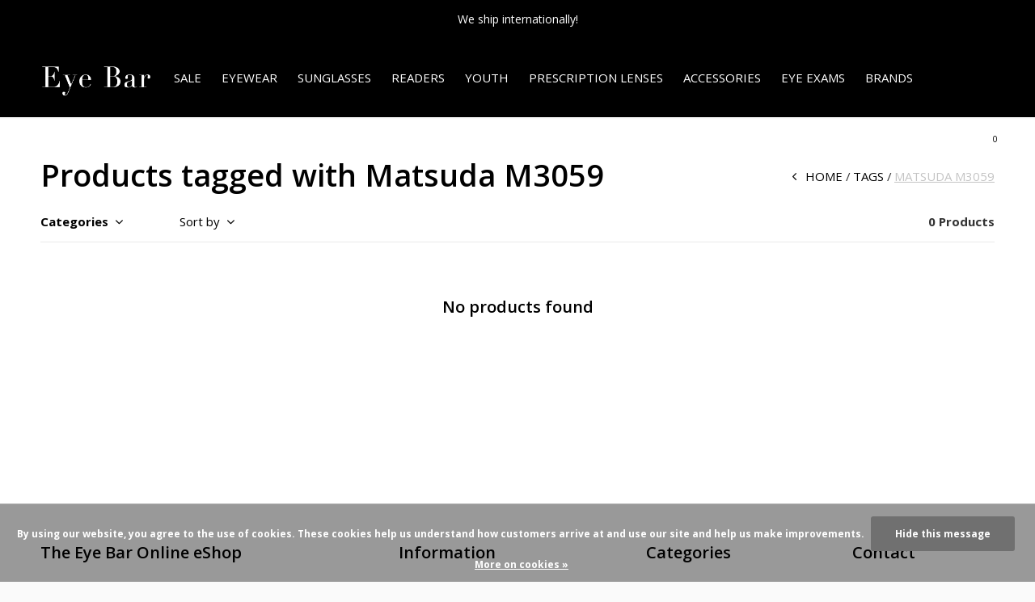

--- FILE ---
content_type: text/html;charset=utf-8
request_url: https://shop.theeyebar.com/tags/matsuda-m3059/
body_size: 9372
content:
<!doctype html>
<html lang="us" dir="ltr" class="  h-black    black ">
	<head>
    
            
<script type="text/javascript">
   window.dataLayer = window.dataLayer || [];
   dataLayer.push({
                                                                            
                  ecomm_pagetype: "category",
                  ecomm_category: "Products tagged with Matsuda M3059",
                  ecomm_prodid: "",
                  ecomm_totalvalue: "0"
                                                                             
                         
                  });
      
</script>

<!-- Google Tag Manager -->
<script>(function(w,d,s,l,i){w[l]=w[l]||[];w[l].push({'gtm.start':
new Date().getTime(),event:'gtm.js'});var f=d.getElementsByTagName(s)[0],
j=d.createElement(s),dl=l!='dataLayer'?'&l='+l:'';j.async=true;j.src=
'https://www.googletagmanager.com/gtm.js?id='+i+dl;f.parentNode.insertBefore(j,f);
})(window,document,'script','dataLayer','GTM-P2C8858');</script>
<!-- End Google Tag Manager -->    
    <meta charset="utf-8"/>
<!-- [START] 'blocks/head.rain' -->
<!--

  (c) 2008-2026 Lightspeed Netherlands B.V.
  http://www.lightspeedhq.com
  Generated: 25-01-2026 @ 12:12:08

-->
<link rel="canonical" href="https://shop.theeyebar.com/tags/matsuda-m3059/"/>
<link rel="alternate" href="https://shop.theeyebar.com/index.rss" type="application/rss+xml" title="New products"/>
<link href="https://cdn.shoplightspeed.com/assets/cookielaw.css?2025-02-20" rel="stylesheet" type="text/css"/>
<meta name="robots" content="noodp,noydir"/>
<link href="https://plus.google.com/+TheEyeBarStLouis" rel="publisher"/>
<meta name="google-site-verification" content="OfG68BIHVwBCkcmt2mJoCEWNuDe5IK3LzS7ljscwI8s"/>
<meta property="og:url" content="https://shop.theeyebar.com/tags/matsuda-m3059/?source=facebook"/>
<meta property="og:site_name" content="The Eye Bar"/>
<meta property="og:title" content="Matsuda M3059"/>
<meta property="og:description" content="The Eye Bar. Luxury Eyewear. Delivered. The online store for Salt Optics, Oliver Peoples, Sama Eyewear, Garrett Leight, Mr. Leight, Matsuda, Mykita, Face a Face"/>
<script src="https://www.powr.io/powr.js?external-type=lightspeed"></script>
<script>
var ae_lsecomapps_account_shop_id = "381";
</script>
<script src="https://lsecom.advision-ecommerce.com/apps/js/api/affirm.min.js"></script>
<!--[if lt IE 9]>
<script src="https://cdn.shoplightspeed.com/assets/html5shiv.js?2025-02-20"></script>
<![endif]-->
<!-- [END] 'blocks/head.rain' -->
    <!-- Google Tag Manager -->
<script>(function(w,d,s,l,i){w[l]=w[l]||[];w[l].push({'gtm.start':
new Date().getTime(),event:'gtm.js'});var f=d.getElementsByTagName(s)[0],
j=d.createElement(s),dl=l!='dataLayer'?'&l='+l:'';j.async=true;j.src=
'https://www.googletagmanager.com/gtm.js?id='+i+dl;f.parentNode.insertBefore(j,f);
})(window,document,'script','dataLayer','GTM-P2C8858');</script>
<!-- End Google Tag Manager -->
		<meta charset="utf-8">
		<meta http-equiv="x-ua-compatible" content="ie=edge">
		<title>Matsuda M3059 - The Eye Bar</title>
		<meta name="description" content="The Eye Bar. Luxury Eyewear. Delivered. The online store for Salt Optics, Oliver Peoples, Sama Eyewear, Garrett Leight, Mr. Leight, Matsuda, Mykita, Face a Face">
		<meta name="keywords" content="Matsuda, M3059, Oliver Peoples online, Salt Optics online, Salt optics prescription, Salt Optics sunglasses, Sama Eyewear online, Sama Glasses, buy salt optics online, oliver peoples glasses, garret leight online, kame mannen online, Garrett Leight S">
		<meta name="theme-color" content="#ffffff">
		<meta name="MobileOptimized" content="320">
		<meta name="HandheldFriendly" content="true">
		<meta name="viewport" content="width=device-width, initial-scale=1, maximum-scale=1, viewport-fit=cover, target-densitydpi=device-dpi, shrink-to-fit=no">
		<meta name="author" content="https://www.dmws.nl">
		<link rel="preload" href="https://fonts.googleapis.com/css?family=Open%20Sans:300,400,500,600,700,800,900%7COpen%20Sans:300,400,500,600,700,800,900" as="style">
		<link rel="preload" as="style" href="https://cdn.shoplightspeed.com/shops/608228/themes/9826/assets/screen.css?20251013203017?655">
    <link rel="preload" as="style" href="https://cdn.shoplightspeed.com/shops/608228/themes/9826/assets/settings.css?20251013203017?123">
    <link rel="preload" as="style" href="https://cdn.shoplightspeed.com/shops/608228/themes/9826/assets/theme-corners.css?20251013203017">		<link rel="preload" as="style" href="https://cdn.shoplightspeed.com/shops/608228/themes/9826/assets/custom.css?20251013203017">
		<link rel="preload" as="font" href="https://cdn.shoplightspeed.com/shops/608228/themes/9826/assets/icomoon.woff2?20251013203017">
		<link rel="preload" as="script" href="https://ajax.googleapis.com/ajax/libs/jquery/1.7.2/jquery.min.js">
		<link rel="preload" as="script" href="https://ajax.googleapis.com/ajax/libs/jqueryui/1.10.1/jquery-ui.min.js">
		<link rel="preload" as="script" href="https://cdn.shoplightspeed.com/assets/gui.js?2025-02-20">	
		<link rel="preload" as="script" href="https://cdn.shoplightspeed.com/shops/608228/themes/9826/assets/scripts.js?20251013203017">
		<link rel="preload" as="script" href="https://cdn.shoplightspeed.com/shops/608228/themes/9826/assets/custom.js?20251013203017?145">
    <link rel="preload" as="script" href="https://cdn.shoplightspeed.com/shops/608228/themes/9826/assets/global.js?20251013203017">
    <link href="https://fonts.googleapis.com/css?family=Open%20Sans:300,400,500,600,700,800,900%7COpen%20Sans:300,400,500,600,700,800,900" rel="stylesheet" type="text/css">
		<link rel="stylesheet" media="screen" href="https://cdn.shoplightspeed.com/shops/608228/themes/9826/assets/screen.css?20251013203017?384">
    <link rel="stylesheet" media="screen" href="https://cdn.shoplightspeed.com/shops/608228/themes/9826/assets/settings.css?20251013203017?123">
    <link rel="stylesheet" media="screen" href="https://cdn.shoplightspeed.com/shops/608228/themes/9826/assets/theme-corners.css?20251013203017">		<link rel="stylesheet" media="screen" href="https://cdn.shoplightspeed.com/shops/608228/themes/9826/assets/custom.css?20251013203017">
    		<link rel="icon" type="image/x-icon" href="https://cdn.shoplightspeed.com/shops/608228/themes/9826/v/457583/assets/favicon.png?20220218184620">
		<link rel="apple-touch-icon" href="https://cdn.shoplightspeed.com/shops/608228/themes/9826/v/457583/assets/favicon.png?20220218184620">
		<link rel="mask-icon" href="https://cdn.shoplightspeed.com/shops/608228/themes/9826/v/457583/assets/favicon.png?20220218184620" color="#383838">
		<link rel="manifest" href="https://cdn.shoplightspeed.com/shops/608228/themes/9826/assets/manifest.json?20251013203017">
		<link rel="preconnect" href="https://ajax.googleapis.com">
		<link rel="preconnect" href="https://cdn.webshopapp.com/">
		<link rel="preconnect" href="https://cdn.webshopapp.com/">	
		<link rel="preconnect" href="https://fonts.googleapis.com">
		<link rel="preconnect" href="https://fonts.gstatic.com" crossorigin>
		<link rel="dns-prefetch" href="https://ajax.googleapis.com">
		<link rel="dns-prefetch" href="https://cdn.webshopapp.com/">
		<link rel="dns-prefetch" href="https://cdn.webshopapp.com/">	
		<link rel="dns-prefetch" href="https://fonts.googleapis.com">
		<link rel="dns-prefetch" href="https://fonts.gstatic.com" crossorigin>
		<meta name="msapplication-config" content="https://cdn.shoplightspeed.com/shops/608228/themes/9826/assets/browserconfig.xml?20251013203017">
<meta property="og:title" content="Matsuda M3059">
<meta property="og:type" content="website"> 
<meta property="og:description" content="The Eye Bar. Luxury Eyewear. Delivered. The online store for Salt Optics, Oliver Peoples, Sama Eyewear, Garrett Leight, Mr. Leight, Matsuda, Mykita, Face a Face">
<meta property="og:site_name" content="The Eye Bar">
<meta property="og:url" content="https://shop.theeyebar.com/">
<meta property="og:image" content="https://cdn.shoplightspeed.com/shops/608228/themes/9826/v/1093909/assets/hero-image.jpg?20251013203017">
<meta name="twitter:title" content="Matsuda M3059">
<meta name="twitter:description" content="The Eye Bar. Luxury Eyewear. Delivered. The online store for Salt Optics, Oliver Peoples, Sama Eyewear, Garrett Leight, Mr. Leight, Matsuda, Mykita, Face a Face">
<meta name="twitter:site" content="The Eye Bar">
<meta name="twitter:card" content="https://cdn.shoplightspeed.com/shops/608228/themes/9826/v/457851/assets/logo.png?20220218205320">
<meta name="twitter:image" content="https://cdn.shoplightspeed.com/shops/608228/themes/9826/v/1093909/assets/hero-image.jpg?20251013203017">
<ul class="hidden-data hidden"><li>608228</li><li>9826</li><li>ja</li><li>us</li><li>live</li><li>cwe//theeyebar/com</li><li>https://shop.theeyebar.com/</li></ul>
<script type="application/ld+json">
  [
        {
      "@context": "http://schema.org/",
      "@type": "Organization",
      "url": "https://shop.theeyebar.com/",
      "name": "The Eye Bar",
      "legalName": "The Eye Bar",
      "description": "The Eye Bar. Luxury Eyewear. Delivered. The online store for Salt Optics, Oliver Peoples, Sama Eyewear, Garrett Leight, Mr. Leight, Matsuda, Mykita, Face a Face",
      "logo": "https://cdn.shoplightspeed.com/shops/608228/themes/9826/v/457851/assets/logo.png?20220218205320",
      "image": "https://cdn.shoplightspeed.com/shops/608228/themes/9826/v/1093909/assets/hero-image.jpg?20251013203017",
      "contactPoint": {
        "@type": "ContactPoint",
        "contactType": "Customer service",
        "telephone": "CWE: 314-696-2310"
      },
      "address": {
        "@type": "PostalAddress",
        "streetAddress": "401 N. Euclid",
        "addressLocality": "USA",
        "postalCode": "St Louis, MO",
        "addressCountry": "US"
      }
    },
    { 
      "@context": "http://schema.org", 
      "@type": "WebSite", 
      "url": "https://shop.theeyebar.com/", 
      "name": "The Eye Bar",
      "description": "The Eye Bar. Luxury Eyewear. Delivered. The online store for Salt Optics, Oliver Peoples, Sama Eyewear, Garrett Leight, Mr. Leight, Matsuda, Mykita, Face a Face",
      "author": [
        {
          "@type": "Organization",
          "url": "https://www.dmws.nl/",
          "name": "DMWS B.V.",
          "address": {
            "@type": "PostalAddress",
            "streetAddress": "Klokgebouw 195 (Strijp-S)",
            "addressLocality": "Eindhoven",
            "addressRegion": "NB",
            "postalCode": "5617 AB",
            "addressCountry": "NL"
          }
        }
      ]
    }
  ]
</script>        	</head>
	<body>
    
    <!-- Google Tag Manager (noscript) -->
<noscript><iframe src="https://www.googletagmanager.com/ns.html?id=GTM-P2C8858"
height="0" width="0" style="display:none;visibility:hidden"></iframe></noscript>
<!-- End Google Tag Manager (noscript) -->
    
		<div id="root">
      
      
<header id="top">
  <p id="logo">
    <a href="https://shop.theeyebar.com/" accesskey="h">
      <img src="https://cdn.shoplightspeed.com/shops/608228/themes/9826/v/457585/assets/logo-dark.png?20220218184641" alt="The Eye Bar" width="140" height="45" class="inv">
      <img src="https://cdn.shoplightspeed.com/shops/608228/themes/9826/v/457588/assets/logo-light.png?20220218185139" alt="The Eye Bar" width="140" height="45">
    </a>
  </p>
  <nav id="skip">
    <ul>
      <li><a href="#nav" accesskey="n">Ga naar navigatie (n)</a></li>
      <li><a href="#content" accesskey="c">Ga naar inhoud (c)</a></li>
      <li><a href="#footer" accesskey="f">Ga naar footer (f)</a></li>
    </ul>
  </nav>
  <nav id="nav" aria-label="Menu">
  <ul class="text-uppercase">
            <li><a href="https://shop.theeyebar.com/sale/">SALE</a>
          </li>
        <li><a href="https://shop.theeyebar.com/eyewear/">Eyewear</a>
            <ul class="mega">
                <li class="img"><img src="https://cdn.shoplightspeed.com/shops/608228/themes/9826/assets/preload.gif?20251013203017" data-src="https://cdn.shoplightspeed.com/shops/608228/themes/9826/assets/menu-image.jpg?20250717142245" alt="The Eye Bar Online eShop" width="455" height="455"></li>
                        <li>
          <a href="https://shop.theeyebar.com/eyewear/100/">100% </a>
                  </li>
                <li>
          <a href="https://shop.theeyebar.com/eyewear/ahlem/">Ahlem</a>
                  </li>
                <li>
          <a href="https://shop.theeyebar.com/eyewear/akoni/">Akoni</a>
                    <ul>
                        <li><a href="https://shop.theeyebar.com/eyewear/akoni/mens/">Men&#039;s</a></li>
                        <li><a href="https://shop.theeyebar.com/eyewear/akoni/womens/">Women&#039;s</a></li>
                      </ul>
                  </li>
                <li>
          <a href="https://shop.theeyebar.com/eyewear/baars/">BAARS</a>
                  </li>
                <li>
          <a href="https://shop.theeyebar.com/eyewear/balmain/">Balmain</a>
                  </li>
                <li>
          <a href="https://shop.theeyebar.com/eyewear/barton-perreira/">Barton Perreira</a>
                  </li>
                <li>
          <a href="https://shop.theeyebar.com/eyewear/bevel/">Bevel</a>
                    <ul>
                        <li><a href="https://shop.theeyebar.com/eyewear/bevel/mens/">Men&#039;s</a></li>
                        <li><a href="https://shop.theeyebar.com/eyewear/bevel/womens/">Women&#039;s</a></li>
                      </ul>
                  </li>
                <li>
          <a href="https://shop.theeyebar.com/eyewear/blake-kuwahara/">Blake Kuwahara</a>
                  </li>
                <li>
          <a href="https://shop.theeyebar.com/eyewear/face-a-face/">Face a&#039; Face</a>
                    <ul>
                        <li><a href="https://shop.theeyebar.com/eyewear/face-a-face/mens/">Men&#039;s</a></li>
                        <li><a href="https://shop.theeyebar.com/eyewear/face-a-face/womens/">Women&#039;s</a></li>
                      </ul>
                  </li>
                <li>
          <a href="https://shop.theeyebar.com/eyewear/garrett-leight/">Garrett Leight</a>
                    <ul>
                        <li><a href="https://shop.theeyebar.com/eyewear/garrett-leight/acetate/">Acetate</a></li>
                        <li><a href="https://shop.theeyebar.com/eyewear/garrett-leight/metal/">Metal</a></li>
                      </ul>
                  </li>
                <li>
          <a href="https://shop.theeyebar.com/eyewear/ic-berlin/">ic! Berlin</a>
                    <ul>
                        <li><a href="https://shop.theeyebar.com/eyewear/ic-berlin/acetate/">Acetate</a></li>
                        <li><a href="https://shop.theeyebar.com/eyewear/ic-berlin/metal/">Metal</a></li>
                      </ul>
                  </li>
                <li>
          <a href="https://shop.theeyebar.com/eyewear/jacques-marie-mage/">Jacques Marie Mage</a>
                    <ul>
                        <li><a href="https://shop.theeyebar.com/eyewear/jacques-marie-mage/acetate/">Acetate</a></li>
                        <li><a href="https://shop.theeyebar.com/eyewear/jacques-marie-mage/metal/">Metal</a></li>
                      </ul>
                  </li>
                <li>
          <a href="https://shop.theeyebar.com/eyewear/kame-mannen/">Kame ManNen</a>
                    <ul>
                        <li><a href="https://shop.theeyebar.com/eyewear/kame-mannen/acetate/">Acetate</a></li>
                        <li><a href="https://shop.theeyebar.com/eyewear/kame-mannen/metal/">Metal</a></li>
                      </ul>
                  </li>
                <li>
          <a href="https://shop.theeyebar.com/eyewear/la-eyeworks/">L.A. Eyeworks</a>
                    <ul>
                        <li><a href="https://shop.theeyebar.com/eyewear/la-eyeworks/acetate/">Acetate</a></li>
                        <li><a href="https://shop.theeyebar.com/eyewear/la-eyeworks/metal/">Metal</a></li>
                      </ul>
                  </li>
                <li>
          <a href="https://shop.theeyebar.com/eyewear/lapima/">Lapima</a>
                  </li>
                <li>
          <a href="https://shop.theeyebar.com/eyewear/lunor/">Lunor</a>
                    <ul>
                        <li><a href="https://shop.theeyebar.com/eyewear/lunor/acetate/">Acetate</a></li>
                        <li><a href="https://shop.theeyebar.com/eyewear/lunor/metal-acetate/">Metal/Acetate</a></li>
                      </ul>
                  </li>
                <li>
          <a href="https://shop.theeyebar.com/eyewear/masahiro-maruyama/">Masahiro Maruyama </a>
                    <ul>
                        <li><a href="https://shop.theeyebar.com/eyewear/masahiro-maruyama/acetate/">Acetate</a></li>
                        <li><a href="https://shop.theeyebar.com/eyewear/masahiro-maruyama/metal/">Metal</a></li>
                      </ul>
                  </li>
                <li>
          <a href="https://shop.theeyebar.com/eyewear/matsuda/">Matsuda</a>
                  </li>
                <li>
          <a href="https://shop.theeyebar.com/eyewear/max-pittion/">Max Pittion</a>
                  </li>
                <li>
          <a href="https://shop.theeyebar.com/eyewear/movitra/">Movitra</a>
                  </li>
                <li>
          <a href="https://shop.theeyebar.com/eyewear/mr-leight/">Mr. Leight</a>
                    <ul>
                        <li><a href="https://shop.theeyebar.com/eyewear/mr-leight/acetate/">Acetate</a></li>
                        <li><a href="https://shop.theeyebar.com/eyewear/mr-leight/metal/">Metal</a></li>
                      </ul>
                  </li>
                <li>
          <a href="https://shop.theeyebar.com/eyewear/mykita/">Mykita</a>
                    <ul>
                        <li><a href="https://shop.theeyebar.com/eyewear/mykita/mens/">Men&#039;s</a></li>
                        <li><a href="https://shop.theeyebar.com/eyewear/mykita/womens/">Women&#039;s</a></li>
                      </ul>
                  </li>
                <li>
          <a href="https://shop.theeyebar.com/eyewear/oliver-peoples/">Oliver Peoples</a>
                    <ul>
                        <li><a href="https://shop.theeyebar.com/eyewear/oliver-peoples/mens/">Men&#039;s</a></li>
                        <li><a href="https://shop.theeyebar.com/eyewear/oliver-peoples/womens/">Women&#039;s</a></li>
                      </ul>
                  </li>
                <li>
          <a href="https://shop.theeyebar.com/eyewear/robert-marc/">Robert Marc</a>
                    <ul>
                        <li><a href="https://shop.theeyebar.com/eyewear/robert-marc/mens/">Men&#039;s</a></li>
                        <li><a href="https://shop.theeyebar.com/eyewear/robert-marc/womens/">Women&#039;s</a></li>
                      </ul>
                  </li>
                <li>
          <a href="https://shop.theeyebar.com/eyewear/rose-co/">Rose &amp; Co</a>
                  </li>
                <li>
          <a href="https://shop.theeyebar.com/eyewear/salt-optics/">SALT. Optics</a>
                    <ul>
                        <li><a href="https://shop.theeyebar.com/eyewear/salt-optics/mens/">Men&#039;s</a></li>
                        <li><a href="https://shop.theeyebar.com/eyewear/salt-optics/womens/">Women&#039;s</a></li>
                      </ul>
                  </li>
                <li>
          <a href="https://shop.theeyebar.com/eyewear/tavat/">TAVAT</a>
                  </li>
                <li>
          <a href="https://shop.theeyebar.com/eyewear/thierry-lasry/">Thierry Lasry</a>
                  </li>
                <li>
          <a href="https://shop.theeyebar.com/eyewear/vada/">Vada</a>
                  </li>
                <li>
          <a href="https://shop.theeyebar.com/eyewear/woow-eyewear/">Woow Eyewear</a>
                    <ul>
                        <li><a href="https://shop.theeyebar.com/eyewear/woow-eyewear/acetate/">Acetate</a></li>
                        <li><a href="https://shop.theeyebar.com/eyewear/woow-eyewear/metal/">Metal</a></li>
                      </ul>
                  </li>
              </ul>
          </li>
        <li><a href="https://shop.theeyebar.com/sunglasses/">Sunglasses</a>
            <ul class="mega">
                <li class="img"><img src="https://cdn.shoplightspeed.com/shops/608228/themes/9826/assets/preload.gif?20251013203017" data-src="https://cdn.shoplightspeed.com/shops/608228/themes/9826/assets/menu-image.jpg?20250717142245" alt="The Eye Bar Online eShop" width="455" height="455"></li>
                        <li>
          <a href="https://shop.theeyebar.com/sunglasses/rose-co/">Rose &amp; Co</a>
                  </li>
                <li>
          <a href="https://shop.theeyebar.com/sunglasses/100/">100%</a>
                  </li>
                <li>
          <a href="https://shop.theeyebar.com/sunglasses/ahlem/">Ahlem</a>
                  </li>
                <li>
          <a href="https://shop.theeyebar.com/sunglasses/akoni/">Akoni</a>
                    <ul>
                        <li><a href="https://shop.theeyebar.com/sunglasses/akoni/mens/">Men&#039;s</a></li>
                        <li><a href="https://shop.theeyebar.com/sunglasses/akoni/womens/">Women&#039;s</a></li>
                      </ul>
                  </li>
                <li>
          <a href="https://shop.theeyebar.com/sunglasses/baars/">BAARS</a>
                  </li>
                <li>
          <a href="https://shop.theeyebar.com/sunglasses/balmain/">Balmain</a>
                  </li>
                <li>
          <a href="https://shop.theeyebar.com/sunglasses/barton-perreira/">Barton Perreira</a>
                  </li>
                <li>
          <a href="https://shop.theeyebar.com/sunglasses/bevel/">Bevel</a>
                    <ul>
                        <li><a href="https://shop.theeyebar.com/sunglasses/bevel/mens/">Men&#039;s</a></li>
                        <li><a href="https://shop.theeyebar.com/sunglasses/bevel/womens/">Women&#039;s </a></li>
                      </ul>
                  </li>
                <li>
          <a href="https://shop.theeyebar.com/sunglasses/blake-kuwahara/">Blake Kuwahara</a>
                  </li>
                <li>
          <a href="https://shop.theeyebar.com/sunglasses/face-a-face/">Face a&#039; Face</a>
                    <ul>
                        <li><a href="https://shop.theeyebar.com/sunglasses/face-a-face/mens/">Men&#039;s</a></li>
                        <li><a href="https://shop.theeyebar.com/sunglasses/face-a-face/womens/">Women&#039;s</a></li>
                      </ul>
                  </li>
                <li>
          <a href="https://shop.theeyebar.com/sunglasses/garrett-leight/">Garrett Leight</a>
                    <ul>
                        <li><a href="https://shop.theeyebar.com/sunglasses/garrett-leight/acetate/">Acetate</a></li>
                        <li><a href="https://shop.theeyebar.com/sunglasses/garrett-leight/metal/">Metal</a></li>
                      </ul>
                  </li>
                <li>
          <a href="https://shop.theeyebar.com/sunglasses/ic-berlin/">ic! Berlin</a>
                    <ul>
                        <li><a href="https://shop.theeyebar.com/sunglasses/ic-berlin/acetate/">Acetate</a></li>
                        <li><a href="https://shop.theeyebar.com/sunglasses/ic-berlin/metal/">Metal</a></li>
                      </ul>
                  </li>
                <li>
          <a href="https://shop.theeyebar.com/sunglasses/kame-mannen/">Kame ManNen</a>
                  </li>
                <li>
          <a href="https://shop.theeyebar.com/sunglasses/jacques-marie-mage/">Jacques Marie Mage</a>
                    <ul>
                        <li><a href="https://shop.theeyebar.com/sunglasses/jacques-marie-mage/acetate/">Acetate</a></li>
                        <li><a href="https://shop.theeyebar.com/sunglasses/jacques-marie-mage/metal/">Metal</a></li>
                      </ul>
                  </li>
                <li>
          <a href="https://shop.theeyebar.com/sunglasses/lapima/">Lapima</a>
                  </li>
                <li>
          <a href="https://shop.theeyebar.com/sunglasses/lunor/">Lunor</a>
                  </li>
                <li>
          <a href="https://shop.theeyebar.com/sunglasses/matsuda/">Matsuda</a>
                  </li>
                <li>
          <a href="https://shop.theeyebar.com/sunglasses/max-pittion/">Max Pittion</a>
                  </li>
                <li>
          <a href="https://shop.theeyebar.com/sunglasses/movitra/">Movitra</a>
                  </li>
                <li>
          <a href="https://shop.theeyebar.com/sunglasses/mr-leight/">Mr. Leight</a>
                    <ul>
                        <li><a href="https://shop.theeyebar.com/sunglasses/mr-leight/acetate/">Acetate</a></li>
                        <li><a href="https://shop.theeyebar.com/sunglasses/mr-leight/metal/">Metal</a></li>
                      </ul>
                  </li>
                <li>
          <a href="https://shop.theeyebar.com/sunglasses/mykita/">Mykita</a>
                    <ul>
                        <li><a href="https://shop.theeyebar.com/sunglasses/mykita/acetate/">Acetate</a></li>
                        <li><a href="https://shop.theeyebar.com/sunglasses/mykita/metal/">Metal</a></li>
                      </ul>
                  </li>
                <li>
          <a href="https://shop.theeyebar.com/sunglasses/oliver-peoples/">Oliver Peoples</a>
                    <ul>
                        <li><a href="https://shop.theeyebar.com/sunglasses/oliver-peoples/mens/">Men&#039;s</a></li>
                        <li><a href="https://shop.theeyebar.com/sunglasses/oliver-peoples/womens/">Women&#039;s</a></li>
                      </ul>
                  </li>
                <li>
          <a href="https://shop.theeyebar.com/sunglasses/robert-marc/">Robert Marc</a>
                  </li>
                <li>
          <a href="https://shop.theeyebar.com/sunglasses/salt-optics/">SALT. Optics</a>
                    <ul>
                        <li><a href="https://shop.theeyebar.com/sunglasses/salt-optics/mens/">Men&#039;s</a></li>
                        <li><a href="https://shop.theeyebar.com/sunglasses/salt-optics/womens/">Women&#039;s</a></li>
                      </ul>
                  </li>
                <li>
          <a href="https://shop.theeyebar.com/sunglasses/silhouette/">Silhouette</a>
                  </li>
                <li>
          <a href="https://shop.theeyebar.com/sunglasses/tavat/">TAVAT</a>
                  </li>
                <li>
          <a href="https://shop.theeyebar.com/sunglasses/thierry-lasry/">Thierry Lasry</a>
                  </li>
                <li>
          <a href="https://shop.theeyebar.com/sunglasses/valentino/">Valentino</a>
                  </li>
                <li>
          <a href="https://shop.theeyebar.com/sunglasses/vada/">Vada</a>
                  </li>
                <li>
          <a href="https://shop.theeyebar.com/sunglasses/woow/">Woow</a>
                  </li>
              </ul>
          </li>
        <li><a href="https://shop.theeyebar.com/readers/">Readers</a>
          </li>
        <li><a href="https://shop.theeyebar.com/youth/">Youth</a>
          </li>
        <li><a href="https://shop.theeyebar.com/prescription-lenses/">Prescription Lenses</a>
            <ul class="mega">
                <li class="img"><img src="https://cdn.shoplightspeed.com/shops/608228/themes/9826/assets/preload.gif?20251013203017" data-src="https://cdn.shoplightspeed.com/shops/608228/themes/9826/assets/menu-image.jpg?20250717142245" alt="The Eye Bar Online eShop" width="455" height="455"></li>
                        <li>
          <a href="https://shop.theeyebar.com/prescription-lenses/lenses/">Lenses</a>
                  </li>
                <li>
          <a href="https://shop.theeyebar.com/prescription-lenses/anti-reflective/">Anti Reflective</a>
                  </li>
                <li>
          <a href="https://shop.theeyebar.com/prescription-lenses/transitions/">Transitions</a>
                  </li>
              </ul>
          </li>
        <li><a href="https://shop.theeyebar.com/accessories/">Accessories</a>
            <ul class="mega">
                <li class="img"><img src="https://cdn.shoplightspeed.com/shops/608228/themes/9826/assets/preload.gif?20251013203017" data-src="https://cdn.shoplightspeed.com/shops/608228/themes/9826/assets/menu-image.jpg?20250717142245" alt="The Eye Bar Online eShop" width="455" height="455"></li>
                        <li>
          <a href="https://shop.theeyebar.com/accessories/cases/">Cases</a>
                  </li>
                <li>
          <a href="https://shop.theeyebar.com/accessories/cleaning-kits/">Cleaning Kits</a>
                  </li>
                <li>
          <a href="https://shop.theeyebar.com/accessories/frame-chains/">Frame Chains</a>
                  </li>
                <li>
          <a href="https://shop.theeyebar.com/accessories/sunglass-custom-clip/">Sunglass Custom Clip</a>
                  </li>
              </ul>
          </li>
                      		<li><a href="https://www.theeyebar.com/eye-exams-st-louis.html" title="Eye Exams" target="_blank">Eye Exams</a></li>
                        <li><a href="https://shop.theeyebar.com/brands/" title="Brands">Brands</a></li>
      </ul>
  <ul>
                        <li><a accesskey="6" href="https://shop.theeyebar.com/account/"><i class="icon-user"></i> <span class="hidden"> Sign in</span></a> <em>(5)</em>
        <li><a accesskey="7" href="./"><i class="icon-zoom"></i> <span class="hidden">Search</span></a> <em>(6)</em></li>
    <li class="cart"><a accesskey="8" href="https://shop.theeyebar.com/cart/"><i class="icon-cart"></i> <span class="hidden">Cart</span> <span>0</span></a> <em>(7)</em></li>
        <li class="lang"><a class="nl" accesskey="9" href="./"><img src="https://cdn.shoplightspeed.com/shops/608228/themes/9826/assets/flag-us.svg?20251013203017" alt="English (US)" width="18" height="12"> <span class="hidden">Language</span></a> <em>(9)</em>
          </li>  
  </ul>
</nav>  <form action="https://shop.theeyebar.com/search/" method="get" id="formSearch">
    <p>
      <label for="q">Search</label>
      <input type="search" id="q" name="q" value="" autocomplete="off" required>
      <button type="submit">Search</button>
    </p>
  </form>
  <div class="subheader">
    <div class="owlSlider">
            <div class="item">NEW SALE SECTION - Final sale. 75% off!</div>      <div class="item">We ship internationally!</div>        	</div>
      </div>
</header>            
			<main id="content" class="light p-enabled  "> 
				
                <article class="">
	<h1 class="m10">Products tagged with Matsuda M3059</h1>
</article>
<article class="module-box no-img">
  <nav class="nav-sticky">
    <ul>
      <li><a href="https://shop.theeyebar.com/">Home</a></li>
                  <li><a href="https://shop.theeyebar.com/tags/">Tags</a></li>
                        <li>Matsuda M3059</li>
                </ul>
  </nav>
  <form action="https://shop.theeyebar.com/tags/matsuda-m3059/" method="get" class="form-filter" id="formFilter">
    <input type="hidden" name="limit" value="24" id="filter_form_limit_active" />
    <input type="hidden" name="sort" value="newest" id="filter_form_sort_active" />
    <input type="hidden" name="max" value="5" id="filter_form_max_active" />
    <input type="hidden" name="min" value="0" id="filter_form_min_active" />
        <ul class="list-filter" aria-label="Filters">
      <li class="strong tablet-hide">
        <a href="./">Categories</a>
        <ul>
                    <li><a href="https://shop.theeyebar.com/sale/">SALE </a>
                      </li>
                    <li><a href="https://shop.theeyebar.com/eyewear/">Eyewear </a>
                        <ul>
                            <li><a href="https://shop.theeyebar.com/eyewear/100/">100%  </a>
              	              </li>
            	              <li><a href="https://shop.theeyebar.com/eyewear/ahlem/">Ahlem </a>
              	              </li>
            	              <li><a href="https://shop.theeyebar.com/eyewear/akoni/">Akoni </a>
              	                <ul>
                                    <li><a href="https://shop.theeyebar.com/eyewear/akoni/mens/">Men&#039;s </a></li>
                                    <li><a href="https://shop.theeyebar.com/eyewear/akoni/womens/">Women&#039;s </a></li>
                                  </ul>
              	              </li>
            	              <li><a href="https://shop.theeyebar.com/eyewear/baars/">BAARS </a>
              	              </li>
            	              <li><a href="https://shop.theeyebar.com/eyewear/balmain/">Balmain </a>
              	              </li>
            	              <li><a href="https://shop.theeyebar.com/eyewear/barton-perreira/">Barton Perreira </a>
              	              </li>
            	              <li><a href="https://shop.theeyebar.com/eyewear/bevel/">Bevel </a>
              	                <ul>
                                    <li><a href="https://shop.theeyebar.com/eyewear/bevel/mens/">Men&#039;s </a></li>
                                    <li><a href="https://shop.theeyebar.com/eyewear/bevel/womens/">Women&#039;s </a></li>
                                  </ul>
              	              </li>
            	              <li><a href="https://shop.theeyebar.com/eyewear/blake-kuwahara/">Blake Kuwahara </a>
              	              </li>
            	              <li><a href="https://shop.theeyebar.com/eyewear/face-a-face/">Face a&#039; Face </a>
              	                <ul>
                                    <li><a href="https://shop.theeyebar.com/eyewear/face-a-face/mens/">Men&#039;s </a></li>
                                    <li><a href="https://shop.theeyebar.com/eyewear/face-a-face/womens/">Women&#039;s </a></li>
                                  </ul>
              	              </li>
            	              <li><a href="https://shop.theeyebar.com/eyewear/garrett-leight/">Garrett Leight </a>
              	                <ul>
                                    <li><a href="https://shop.theeyebar.com/eyewear/garrett-leight/acetate/">Acetate </a></li>
                                    <li><a href="https://shop.theeyebar.com/eyewear/garrett-leight/metal/">Metal </a></li>
                                  </ul>
              	              </li>
            	              <li><a href="https://shop.theeyebar.com/eyewear/ic-berlin/">ic! Berlin </a>
              	                <ul>
                                    <li><a href="https://shop.theeyebar.com/eyewear/ic-berlin/acetate/">Acetate </a></li>
                                    <li><a href="https://shop.theeyebar.com/eyewear/ic-berlin/metal/">Metal </a></li>
                                  </ul>
              	              </li>
            	              <li><a href="https://shop.theeyebar.com/eyewear/jacques-marie-mage/">Jacques Marie Mage </a>
              	                <ul>
                                    <li><a href="https://shop.theeyebar.com/eyewear/jacques-marie-mage/acetate/">Acetate </a></li>
                                    <li><a href="https://shop.theeyebar.com/eyewear/jacques-marie-mage/metal/">Metal </a></li>
                                  </ul>
              	              </li>
            	              <li><a href="https://shop.theeyebar.com/eyewear/kame-mannen/">Kame ManNen </a>
              	                <ul>
                                    <li><a href="https://shop.theeyebar.com/eyewear/kame-mannen/acetate/">Acetate </a></li>
                                    <li><a href="https://shop.theeyebar.com/eyewear/kame-mannen/metal/">Metal </a></li>
                                  </ul>
              	              </li>
            	              <li><a href="https://shop.theeyebar.com/eyewear/la-eyeworks/">L.A. Eyeworks </a>
              	                <ul>
                                    <li><a href="https://shop.theeyebar.com/eyewear/la-eyeworks/acetate/">Acetate </a></li>
                                    <li><a href="https://shop.theeyebar.com/eyewear/la-eyeworks/metal/">Metal </a></li>
                                  </ul>
              	              </li>
            	              <li><a href="https://shop.theeyebar.com/eyewear/lapima/">Lapima </a>
              	              </li>
            	              <li><a href="https://shop.theeyebar.com/eyewear/lunor/">Lunor </a>
              	                <ul>
                                    <li><a href="https://shop.theeyebar.com/eyewear/lunor/acetate/">Acetate </a></li>
                                    <li><a href="https://shop.theeyebar.com/eyewear/lunor/metal-acetate/">Metal/Acetate </a></li>
                                  </ul>
              	              </li>
            	              <li><a href="https://shop.theeyebar.com/eyewear/masahiro-maruyama/">Masahiro Maruyama  </a>
              	                <ul>
                                    <li><a href="https://shop.theeyebar.com/eyewear/masahiro-maruyama/acetate/">Acetate </a></li>
                                    <li><a href="https://shop.theeyebar.com/eyewear/masahiro-maruyama/metal/">Metal </a></li>
                                  </ul>
              	              </li>
            	              <li><a href="https://shop.theeyebar.com/eyewear/matsuda/">Matsuda </a>
              	              </li>
            	              <li><a href="https://shop.theeyebar.com/eyewear/max-pittion/">Max Pittion </a>
              	              </li>
            	              <li><a href="https://shop.theeyebar.com/eyewear/movitra/">Movitra </a>
              	              </li>
            	              <li><a href="https://shop.theeyebar.com/eyewear/mr-leight/">Mr. Leight </a>
              	                <ul>
                                    <li><a href="https://shop.theeyebar.com/eyewear/mr-leight/acetate/">Acetate </a></li>
                                    <li><a href="https://shop.theeyebar.com/eyewear/mr-leight/metal/">Metal </a></li>
                                  </ul>
              	              </li>
            	              <li><a href="https://shop.theeyebar.com/eyewear/mykita/">Mykita </a>
              	                <ul>
                                    <li><a href="https://shop.theeyebar.com/eyewear/mykita/mens/">Men&#039;s </a></li>
                                    <li><a href="https://shop.theeyebar.com/eyewear/mykita/womens/">Women&#039;s </a></li>
                                  </ul>
              	              </li>
            	              <li><a href="https://shop.theeyebar.com/eyewear/oliver-peoples/">Oliver Peoples </a>
              	                <ul>
                                    <li><a href="https://shop.theeyebar.com/eyewear/oliver-peoples/mens/">Men&#039;s </a></li>
                                    <li><a href="https://shop.theeyebar.com/eyewear/oliver-peoples/womens/">Women&#039;s </a></li>
                                  </ul>
              	              </li>
            	              <li><a href="https://shop.theeyebar.com/eyewear/robert-marc/">Robert Marc </a>
              	                <ul>
                                    <li><a href="https://shop.theeyebar.com/eyewear/robert-marc/mens/">Men&#039;s </a></li>
                                    <li><a href="https://shop.theeyebar.com/eyewear/robert-marc/womens/">Women&#039;s </a></li>
                                  </ul>
              	              </li>
            	              <li><a href="https://shop.theeyebar.com/eyewear/rose-co/">Rose &amp; Co </a>
              	              </li>
            	              <li><a href="https://shop.theeyebar.com/eyewear/salt-optics/">SALT. Optics </a>
              	                <ul>
                                    <li><a href="https://shop.theeyebar.com/eyewear/salt-optics/mens/">Men&#039;s </a></li>
                                    <li><a href="https://shop.theeyebar.com/eyewear/salt-optics/womens/">Women&#039;s </a></li>
                                  </ul>
              	              </li>
            	              <li><a href="https://shop.theeyebar.com/eyewear/tavat/">TAVAT </a>
              	              </li>
            	              <li><a href="https://shop.theeyebar.com/eyewear/thierry-lasry/">Thierry Lasry </a>
              	              </li>
            	              <li><a href="https://shop.theeyebar.com/eyewear/vada/">Vada </a>
              	              </li>
            	              <li><a href="https://shop.theeyebar.com/eyewear/woow-eyewear/">Woow Eyewear </a>
              	                <ul>
                                    <li><a href="https://shop.theeyebar.com/eyewear/woow-eyewear/acetate/">Acetate </a></li>
                                    <li><a href="https://shop.theeyebar.com/eyewear/woow-eyewear/metal/">Metal </a></li>
                                  </ul>
              	              </li>
            	            </ul>
                      </li>
                    <li><a href="https://shop.theeyebar.com/sunglasses/">Sunglasses </a>
                        <ul>
                            <li><a href="https://shop.theeyebar.com/sunglasses/rose-co/">Rose &amp; Co </a>
              	              </li>
            	              <li><a href="https://shop.theeyebar.com/sunglasses/100/">100% </a>
              	              </li>
            	              <li><a href="https://shop.theeyebar.com/sunglasses/ahlem/">Ahlem </a>
              	              </li>
            	              <li><a href="https://shop.theeyebar.com/sunglasses/akoni/">Akoni </a>
              	                <ul>
                                    <li><a href="https://shop.theeyebar.com/sunglasses/akoni/mens/">Men&#039;s </a></li>
                                    <li><a href="https://shop.theeyebar.com/sunglasses/akoni/womens/">Women&#039;s </a></li>
                                  </ul>
              	              </li>
            	              <li><a href="https://shop.theeyebar.com/sunglasses/baars/">BAARS </a>
              	              </li>
            	              <li><a href="https://shop.theeyebar.com/sunglasses/balmain/">Balmain </a>
              	              </li>
            	              <li><a href="https://shop.theeyebar.com/sunglasses/barton-perreira/">Barton Perreira </a>
              	              </li>
            	              <li><a href="https://shop.theeyebar.com/sunglasses/bevel/">Bevel </a>
              	                <ul>
                                    <li><a href="https://shop.theeyebar.com/sunglasses/bevel/mens/">Men&#039;s </a></li>
                                    <li><a href="https://shop.theeyebar.com/sunglasses/bevel/womens/">Women&#039;s  </a></li>
                                  </ul>
              	              </li>
            	              <li><a href="https://shop.theeyebar.com/sunglasses/blake-kuwahara/">Blake Kuwahara </a>
              	              </li>
            	              <li><a href="https://shop.theeyebar.com/sunglasses/face-a-face/">Face a&#039; Face </a>
              	                <ul>
                                    <li><a href="https://shop.theeyebar.com/sunglasses/face-a-face/mens/">Men&#039;s </a></li>
                                    <li><a href="https://shop.theeyebar.com/sunglasses/face-a-face/womens/">Women&#039;s </a></li>
                                  </ul>
              	              </li>
            	              <li><a href="https://shop.theeyebar.com/sunglasses/garrett-leight/">Garrett Leight </a>
              	                <ul>
                                    <li><a href="https://shop.theeyebar.com/sunglasses/garrett-leight/acetate/">Acetate </a></li>
                                    <li><a href="https://shop.theeyebar.com/sunglasses/garrett-leight/metal/">Metal </a></li>
                                  </ul>
              	              </li>
            	              <li><a href="https://shop.theeyebar.com/sunglasses/ic-berlin/">ic! Berlin </a>
              	                <ul>
                                    <li><a href="https://shop.theeyebar.com/sunglasses/ic-berlin/acetate/">Acetate </a></li>
                                    <li><a href="https://shop.theeyebar.com/sunglasses/ic-berlin/metal/">Metal </a></li>
                                  </ul>
              	              </li>
            	              <li><a href="https://shop.theeyebar.com/sunglasses/kame-mannen/">Kame ManNen </a>
              	              </li>
            	              <li><a href="https://shop.theeyebar.com/sunglasses/jacques-marie-mage/">Jacques Marie Mage </a>
              	                <ul>
                                    <li><a href="https://shop.theeyebar.com/sunglasses/jacques-marie-mage/acetate/">Acetate </a></li>
                                    <li><a href="https://shop.theeyebar.com/sunglasses/jacques-marie-mage/metal/">Metal </a></li>
                                  </ul>
              	              </li>
            	              <li><a href="https://shop.theeyebar.com/sunglasses/lapima/">Lapima </a>
              	              </li>
            	              <li><a href="https://shop.theeyebar.com/sunglasses/lunor/">Lunor </a>
              	              </li>
            	              <li><a href="https://shop.theeyebar.com/sunglasses/matsuda/">Matsuda </a>
              	              </li>
            	              <li><a href="https://shop.theeyebar.com/sunglasses/max-pittion/">Max Pittion </a>
              	              </li>
            	              <li><a href="https://shop.theeyebar.com/sunglasses/movitra/">Movitra </a>
              	              </li>
            	              <li><a href="https://shop.theeyebar.com/sunglasses/mr-leight/">Mr. Leight </a>
              	                <ul>
                                    <li><a href="https://shop.theeyebar.com/sunglasses/mr-leight/acetate/">Acetate </a></li>
                                    <li><a href="https://shop.theeyebar.com/sunglasses/mr-leight/metal/">Metal </a></li>
                                  </ul>
              	              </li>
            	              <li><a href="https://shop.theeyebar.com/sunglasses/mykita/">Mykita </a>
              	                <ul>
                                    <li><a href="https://shop.theeyebar.com/sunglasses/mykita/acetate/">Acetate </a></li>
                                    <li><a href="https://shop.theeyebar.com/sunglasses/mykita/metal/">Metal </a></li>
                                  </ul>
              	              </li>
            	              <li><a href="https://shop.theeyebar.com/sunglasses/oliver-peoples/">Oliver Peoples </a>
              	                <ul>
                                    <li><a href="https://shop.theeyebar.com/sunglasses/oliver-peoples/mens/">Men&#039;s </a></li>
                                    <li><a href="https://shop.theeyebar.com/sunglasses/oliver-peoples/womens/">Women&#039;s </a></li>
                                  </ul>
              	              </li>
            	              <li><a href="https://shop.theeyebar.com/sunglasses/robert-marc/">Robert Marc </a>
              	              </li>
            	              <li><a href="https://shop.theeyebar.com/sunglasses/salt-optics/">SALT. Optics </a>
              	                <ul>
                                    <li><a href="https://shop.theeyebar.com/sunglasses/salt-optics/mens/">Men&#039;s </a></li>
                                    <li><a href="https://shop.theeyebar.com/sunglasses/salt-optics/womens/">Women&#039;s </a></li>
                                  </ul>
              	              </li>
            	              <li><a href="https://shop.theeyebar.com/sunglasses/silhouette/">Silhouette </a>
              	              </li>
            	              <li><a href="https://shop.theeyebar.com/sunglasses/tavat/">TAVAT </a>
              	              </li>
            	              <li><a href="https://shop.theeyebar.com/sunglasses/thierry-lasry/">Thierry Lasry </a>
              	              </li>
            	              <li><a href="https://shop.theeyebar.com/sunglasses/valentino/">Valentino </a>
              	              </li>
            	              <li><a href="https://shop.theeyebar.com/sunglasses/vada/">Vada </a>
              	              </li>
            	              <li><a href="https://shop.theeyebar.com/sunglasses/woow/">Woow </a>
              	              </li>
            	            </ul>
                      </li>
                    <li><a href="https://shop.theeyebar.com/readers/">Readers </a>
                      </li>
                    <li><a href="https://shop.theeyebar.com/youth/">Youth </a>
                      </li>
                    <li><a href="https://shop.theeyebar.com/prescription-lenses/">Prescription Lenses </a>
                        <ul>
                            <li><a href="https://shop.theeyebar.com/prescription-lenses/lenses/">Lenses </a>
              	              </li>
            	              <li><a href="https://shop.theeyebar.com/prescription-lenses/anti-reflective/">Anti Reflective </a>
              	              </li>
            	              <li><a href="https://shop.theeyebar.com/prescription-lenses/transitions/">Transitions </a>
              	              </li>
            	            </ul>
                      </li>
                    <li><a href="https://shop.theeyebar.com/accessories/">Accessories </a>
                        <ul>
                            <li><a href="https://shop.theeyebar.com/accessories/cases/">Cases </a>
              	              </li>
            	              <li><a href="https://shop.theeyebar.com/accessories/cleaning-kits/">Cleaning Kits </a>
              	              </li>
            	              <li><a href="https://shop.theeyebar.com/accessories/frame-chains/">Frame Chains </a>
              	              </li>
            	              <li><a href="https://shop.theeyebar.com/accessories/sunglass-custom-clip/">Sunglass Custom Clip </a>
              	              </li>
            	            </ul>
                      </li>
                  </ul>
      </li>
           
                  <li>
        <a href="./">Sort by</a>
        <p>
          <span>
            <label class="hidden" for="sort">Sort by:</label>
            <select id="sortselect" name="sort">
                            <option value="popular">Most viewed</option>
                            <option value="newest" selected="selected">Newest products</option>
                            <option value="lowest">Lowest price</option>
                            <option value="highest">Highest price</option>
                            <option value="asc">Name ascending</option>
                            <option value="desc">Name descending</option>
                          </select>
          </span>      
        </p>
      </li>
      <li class="text-right">0 Products</li>
    </ul>
  </form>  
  <ul class="list-collection">
          <li class="wide">
        <h2 style="color:#000000;">No products found</h2>
      </li>
      </ul>
  
    
</article>
<article class="m250">
    <p class="strong"></p>
    
</article>
                
            <article class="module-gallery">
    <header>
      <h2><span class="small">Eye Bar on Insta</span> </h2>
      <p><a href="https://www.instagram.com/theeyebar/" rel="external">Follow us</a></p>
    </header>
    <ul class="list-gallery" id="instafeed">
    </ul>
  </article>
          <script>document.addEventListener("DOMContentLoaded",function(){ var userFeed = new Instafeed({ get: 'user', userId: 'TheEyeBar', clientId: '', accessToken: '', resolution: 'standard_resolution', template:'<li><a href="{{link}}" target="_blank" id="{{id}}"><img src="{{image}}" width="280" height="280"><span><span><i class="icon-heart"></i> {{likes}}</span>View</span></a></li>', limit: 11 }); userFeed.run(); });</script>
  
        
			</main>
      
            
      <footer id="footer" class="light-footer">
  <nav>
    <div>
      <h3>The Eye Bar Online eShop</h3>
      <p>We are a passionate eyewear retailer with over 25 years experience in the eyewear industry. We strive to bring you the best quality, style, aesthetics and service you can find.</p>
      <p>
              </p>
    </div>
    <div>
      <h3>Information</h3>
      <ul>
                <li><a href="https://shop.theeyebar.com/service/about/">About Us</a></li>
                <li><a href="https://shop.theeyebar.com/service/general-terms-conditions/">General terms &amp; conditions</a></li>
                <li><a href="https://shop.theeyebar.com/service/payment-methods/">Payment methods</a></li>
                <li><a href="https://shop.theeyebar.com/service/shipping-returns/">Shipping &amp; returns</a></li>
                <li><a href="https://shop.theeyebar.com/service/">Customer support</a></li>
              </ul>
    </div>
        <div>
      <h3><a class="title" href="https://shop.theeyebar.com/catalog/">Categories</a></h3>
      <ul>
                  <li><a href="https://shop.theeyebar.com/sale/">SALE</a></li>
                  <li><a href="https://shop.theeyebar.com/eyewear/">Eyewear</a></li>
                  <li><a href="https://shop.theeyebar.com/sunglasses/">Sunglasses</a></li>
                  <li><a href="https://shop.theeyebar.com/readers/">Readers</a></li>
                  <li><a href="https://shop.theeyebar.com/youth/">Youth</a></li>
                  <li><a href="https://shop.theeyebar.com/prescription-lenses/">Prescription Lenses</a></li>
                  <li><a href="https://shop.theeyebar.com/accessories/">Accessories</a></li>
              </ul>
    </div>
        <div>
      <h3>Contact</h3>
      <ul class="list-contact">
        <li><a href="tel:">CWE: 314-696-2310</a> Clayton:  314-696-2337</li>
        <li><span><a href="./" class="email"><span class="__cf_email__" data-cfemail="ef8c988aaf9b878a8a968a8d8e9dc18c8082">[email&#160;protected]</span></a></span> </li>
              </ul>
    </div>
  </nav>
  <ul class="list-social">
    <li><a rel="external" href="https://www.facebook.com/TheEyeBar/"><i class="icon-facebook"></i> <span>Facebook</span></a></li>    <li><a rel="external" href="https://www.instagram.com/theeyebar/"><i class="icon-instagram"></i> <span>Instagram</span></a></li>              </ul>
  <ul class="list-payments">
		    <li><img src="https://cdn.shoplightspeed.com/shops/608228/themes/9826/assets/preload.gif?20251013203017" data-src="https://cdn.shoplightspeed.com/shops/608228/themes/9826/assets/z-paypalcp.png?20251013203017" alt="paypalcp" width="45" height="21"></li>
        <li><img src="https://cdn.shoplightspeed.com/shops/608228/themes/9826/assets/preload.gif?20251013203017" data-src="https://cdn.shoplightspeed.com/shops/608228/themes/9826/assets/z-debitcredit.png?20251013203017" alt="debitcredit" width="45" height="21"></li>
        <li><img src="https://cdn.shoplightspeed.com/shops/608228/themes/9826/assets/preload.gif?20251013203017" data-src="https://cdn.shoplightspeed.com/shops/608228/themes/9826/assets/z-paypallater.png?20251013203017" alt="paypallater" width="45" height="21"></li>
    	</ul>
  <p>
        <img src="https://cdn.shoplightspeed.com/shops/608228/themes/9826/assets/preload.gif?20251013203017" data-src="https://cdn.shoplightspeed.com/shops/608228/themes/9826/v/457585/assets/logo-dark.png?20220218184641" alt="The Eye Bar" width="140" height="45" class="inv">
        © Copyright <span class="date">2019</span> - Theme RePos - By <a href="https://www.designmijnwebshop.nl/" target="_blank">DMWS</a>  - <a href="https://shop.theeyebar.com/rss/">RSS feed</a>  </p>
</footer>
<script data-cfasync="false" src="/cdn-cgi/scripts/5c5dd728/cloudflare-static/email-decode.min.js"></script><script>
	var basicUrl = 'https://shop.theeyebar.com/';
  var checkoutLink = 'https://shop.theeyebar.com/checkout/';
  var exclVat = 'Excl. tax';
  var TRANSLATIONS = {
  	"viewProuct": 'View product',
    "of": 'van',
    "articlesSeen": 'artikelen gezien',
    "favorites": 'Favoriten',
    "shippingCosts": 'Shipping costs',
    "inCart": 'In winkelwagen',
    "excl": 'Excl'
  };
  var SHOP_SETTINGS = {
    "SHOW_PRODUCT_BRAND": 1,
    "B2B": '1',
    "LEGAL": 'normal',
    // "showSecondImage": ( "1" === "1" ) ? 0: 1,
    "showSecondImage": 1,
    "imageFill": 0 ? "1": "2",
    "CURRENCY": {
    	"SHOW": 1,
      "CHAR": '$'
    }
  }
</script>
<style>
  </style>
		</div>
    
    <!-- [START] 'blocks/body.rain' -->
<script>
(function () {
  var s = document.createElement('script');
  s.type = 'text/javascript';
  s.async = true;
  s.src = 'https://shop.theeyebar.com/services/stats/pageview.js';
  ( document.getElementsByTagName('head')[0] || document.getElementsByTagName('body')[0] ).appendChild(s);
})();
</script>
  
<!-- Global site tag (gtag.js) - Google Analytics -->
<script async src="https://www.googletagmanager.com/gtag/js?id=G-J1JT7Q5ZSZ"></script>
<script>
    window.dataLayer = window.dataLayer || [];
    function gtag(){dataLayer.push(arguments);}

        gtag('consent', 'default', {"ad_storage":"granted","ad_user_data":"granted","ad_personalization":"granted","analytics_storage":"granted"});
    
    gtag('js', new Date());
    gtag('config', 'G-J1JT7Q5ZSZ', {
        'currency': 'USD',
                'country': 'US'
    });

    </script>
<script>
(function () {
  var s = document.createElement('script');
  s.type = 'text/javascript';
  s.async = true;
  s.src = 'https://static.zotabox.com/7/7/7754955d1bb2db99a0bddf418af08c44/widgets.js?appId=90335496701d9ae36c27d80004db8853&type=FBC';
  ( document.getElementsByTagName('head')[0] || document.getElementsByTagName('body')[0] ).appendChild(s);
})();
</script>
<script>
_affirm_config = {
     public_api_key:  "",
     script:          "https://cdn1-sandbox.affirm.com/js/v2/affirm.js"
 };
 (function(l,g,m,e,a,f,b){var d,c=l[m]||{},h=document.createElement(f),n=document.getElementsByTagName(f)[0],k=function(a,b,c){return function(){a[b]._.push([c,arguments])}};c[e]=k(c,e,"set");d=c[e];c[a]={};c[a]._=[];d._=[];c[a][b]=k(c,a,b);a=0;for(b="set add save post open empty reset on off trigger ready setProduct".split(" ");a<b.length;a++)d[b[a]]=k(c,e,b[a]);a=0;for(b=["get","token","url","items"];a<b.length;a++)d[b[a]]=function(){};h.async=!0;h.src=g[f];n.parentNode.insertBefore(h,n);delete g[f];d(g);l[m]=c})(window,_affirm_config,"affirm","checkout","ui","script","ready");var affirm_product = [];
affirm_product["us"] = "<span id=\"affirm-product-display\"><span class=\"affirm-as-low-as\" data-amount=\"{PRICE}\" data-affirm-type=\"\" data-affirm-color=\"\" data-sku=\"{SKU}\" data-brand=\"{BRAND}\" data-category=\"{CATEGORY}\" data-page-type=\"product\"><\/span><\/span>";affirm_product["en"] = "<span id=\"affirm-product-display\"><span class=\"affirm-as-low-as\" data-amount=\"{PRICE}\" data-affirm-type=\"\" data-affirm-color=\"\" data-sku=\"{SKU}\" data-brand=\"{BRAND}\" data-category=\"{CATEGORY}\" data-page-type=\"product\"><\/span><\/span>";
affirm_product["es"] = "<span id=\"affirm-product-display\"><span class=\"affirm-as-low-as\" data-amount=\"{PRICE}\" data-affirm-type=\"\" data-affirm-color=\"\" data-sku=\"{SKU}\" data-brand=\"{BRAND}\" data-category=\"{CATEGORY}\" data-page-type=\"product\"><\/span><\/span>";
affirm_product["fr"] = "<span id=\"affirm-product-display\"><span class=\"affirm-as-low-as\" data-amount=\"{PRICE}\" data-affirm-type=\"\" data-affirm-color=\"\" data-sku=\"{SKU}\" data-brand=\"{BRAND}\" data-category=\"{CATEGORY}\" data-page-type=\"product\"><\/span><\/span>";
affirm_product["de"] = "<span id=\"affirm-product-display\"><span class=\"affirm-as-low-as\" data-amount=\"{PRICE}\" data-affirm-type=\"\" data-affirm-color=\"\" data-sku=\"{SKU}\" data-brand=\"{BRAND}\" data-category=\"{CATEGORY}\" data-page-type=\"product\"><\/span><\/span>";
affirm_product["nl"] = "<span id=\"affirm-product-display\"><span class=\"affirm-as-low-as\" data-amount=\"{PRICE}\" data-affirm-type=\"\" data-affirm-color=\"\" data-sku=\"{SKU}\" data-brand=\"{BRAND}\" data-category=\"{CATEGORY}\" data-page-type=\"product\"><\/span><\/span>";
affirm_product["us"] = "<span id=\"affirm-product-display\"><span class=\"affirm-as-low-as\" data-amount=\"{PRICE}\" data-affirm-type=\"\" data-affirm-color=\"\" data-sku=\"{SKU}\" data-brand=\"{BRAND}\" data-category=\"{CATEGORY}\" data-page-type=\"product\"><\/span><\/span>";affirm_product["en"] = "<span id=\"affirm-product-display\"><span class=\"affirm-as-low-as\" data-amount=\"{PRICE}\" data-affirm-type=\"\" data-affirm-color=\"\" data-sku=\"{SKU}\" data-brand=\"{BRAND}\" data-category=\"{CATEGORY}\" data-page-type=\"product\"><\/span><\/span>";
affirm_product["fr"] = "<span id=\"affirm-product-display\"><span class=\"affirm-as-low-as\" data-amount=\"{PRICE}\" data-affirm-type=\"\" data-affirm-color=\"\" data-sku=\"{SKU}\" data-brand=\"{BRAND}\" data-category=\"{CATEGORY}\" data-page-type=\"product\"><\/span><\/span>";var affirm_cart = [];
affirm_cart["us"] = "<span id=\"affirm-cart-display\"><span class=\"affirm-as-low-as\" data-amount=\"{PRICE}\" data-affirm-type=\"\" data-affirm-color=\"\" data-page-type=\"cart\"><\/span><\/span>";affirm_cart["en"] = "<span id=\"affirm-cart-display\"><span class=\"affirm-as-low-as\" data-amount=\"{PRICE}\" data-affirm-type=\"\" data-affirm-color=\"\" data-page-type=\"cart\"><\/span><\/span>";
affirm_cart["es"] = "<span id=\"affirm-cart-display\"><span class=\"affirm-as-low-as\" data-amount=\"{PRICE}\" data-affirm-type=\"\" data-affirm-color=\"\" data-page-type=\"cart\"><\/span><\/span>";
affirm_cart["fr"] = "<span id=\"affirm-cart-display\"><span class=\"affirm-as-low-as\" data-amount=\"{PRICE}\" data-affirm-type=\"\" data-affirm-color=\"\" data-page-type=\"cart\"><\/span><\/span>";
affirm_cart["de"] = "<span id=\"affirm-cart-display\"><span class=\"affirm-as-low-as\" data-amount=\"{PRICE}\" data-affirm-type=\"\" data-affirm-color=\"\" data-page-type=\"cart\"><\/span><\/span>";
affirm_cart["nl"] = "<span id=\"affirm-cart-display\"><span class=\"affirm-as-low-as\" data-amount=\"{PRICE}\" data-affirm-type=\"\" data-affirm-color=\"\" data-page-type=\"cart\"><\/span><\/span>";
affirm_cart["us"] = "<span id=\"affirm-cart-display\"><span class=\"affirm-as-low-as\" data-amount=\"{PRICE}\" data-affirm-type=\"\" data-affirm-color=\"\" data-page-type=\"cart\"><\/span><\/span>";affirm_cart["en"] = "<span id=\"affirm-cart-display\"><span class=\"affirm-as-low-as\" data-amount=\"{PRICE}\" data-affirm-type=\"\" data-affirm-color=\"\" data-page-type=\"cart\"><\/span><\/span>";
affirm_cart["fr"] = "<span id=\"affirm-cart-display\"><span class=\"affirm-as-low-as\" data-amount=\"{PRICE}\" data-affirm-type=\"\" data-affirm-color=\"\" data-page-type=\"cart\"><\/span><\/span>";var affirm_min = 50;            // As per your affirm contract.
var affirm_max = 0;         // As per your affirm contract.

var affirm_bg = '';
var affirm_text = '';

var affirm_product_position = '';
var affirm_product_target = '';
var affirm_product_action = '';

var affirm_minicart_position = '';
var affirm_minicart_target = '';
var affirm_minicart_action = '';

var affirm_cart_position = '';
var affirm_cart_target = '';
var affirm_cart_action = '';

var affirm_currency = '';
</script>
  <div class="wsa-cookielaw">
      By using our website, you agree to the use of cookies. These cookies help us understand how customers arrive at and use our site and help us make improvements.
    <a href="https://shop.theeyebar.com/cookielaw/optIn/" class="wsa-cookielaw-button wsa-cookielaw-button-green" rel="nofollow" title="Hide this message">Hide this message</a>
    <a href="https://shop.theeyebar.com/service/privacy-policy/" class="wsa-cookielaw-link" rel="nofollow" title="More on cookies">More on cookies &raquo;</a>
  </div>
<!-- [END] 'blocks/body.rain' -->
    
		<script src="https://ajax.googleapis.com/ajax/libs/jquery/1.7.2/jquery.min.js"></script>
		<script>window.jQuery || document.write('<script src="https://cdn.shoplightspeed.com/shops/608228/themes/9826/assets/jquery.js?20251013203017"><\/script>');</script>
		<script src="https://ajax.googleapis.com/ajax/libs/jqueryui/1.10.1/jquery-ui.min.js"></script>
		<script>window.jQuery.ui || document.write('<script src="https://cdn.shoplightspeed.com/shops/608228/themes/9826/assets/jquery-ui.js?20251013203017"><\/script>')</script>
    <script defer src="https://cdn.shoplightspeed.com/shops/608228/themes/9826/assets/instafeed-min.js?20251013203017"></script>
		<script src="https://cdn.shoplightspeed.com/assets/gui.js?2025-02-20"></script>
		<script defer src="https://cdn.shoplightspeed.com/shops/608228/themes/9826/assets/scripts.js?20251013203017"></script>
    <script src="https://cdn.shoplightspeed.com/shops/608228/themes/9826/assets/global.js?20251013203017"></script>
    <script defer src="https://cdn.shoplightspeed.com/shops/608228/themes/9826/assets/custom.js?20251013203017?988"></script>
    
        
	<script>(function(){function c(){var b=a.contentDocument||a.contentWindow.document;if(b){var d=b.createElement('script');d.innerHTML="window.__CF$cv$params={r:'9c37ad5829e14afc',t:'MTc2OTM0MzEyOC4wMDAwMDA='};var a=document.createElement('script');a.nonce='';a.src='/cdn-cgi/challenge-platform/scripts/jsd/main.js';document.getElementsByTagName('head')[0].appendChild(a);";b.getElementsByTagName('head')[0].appendChild(d)}}if(document.body){var a=document.createElement('iframe');a.height=1;a.width=1;a.style.position='absolute';a.style.top=0;a.style.left=0;a.style.border='none';a.style.visibility='hidden';document.body.appendChild(a);if('loading'!==document.readyState)c();else if(window.addEventListener)document.addEventListener('DOMContentLoaded',c);else{var e=document.onreadystatechange||function(){};document.onreadystatechange=function(b){e(b);'loading'!==document.readyState&&(document.onreadystatechange=e,c())}}}})();</script><script defer src="https://static.cloudflareinsights.com/beacon.min.js/vcd15cbe7772f49c399c6a5babf22c1241717689176015" integrity="sha512-ZpsOmlRQV6y907TI0dKBHq9Md29nnaEIPlkf84rnaERnq6zvWvPUqr2ft8M1aS28oN72PdrCzSjY4U6VaAw1EQ==" data-cf-beacon='{"rayId":"9c37ad5829e14afc","version":"2025.9.1","serverTiming":{"name":{"cfExtPri":true,"cfEdge":true,"cfOrigin":true,"cfL4":true,"cfSpeedBrain":true,"cfCacheStatus":true}},"token":"8247b6569c994ee1a1084456a4403cc9","b":1}' crossorigin="anonymous"></script>
</body>
</html>

--- FILE ---
content_type: text/css; charset=UTF-8
request_url: https://cdn.shoplightspeed.com/shops/608228/themes/9826/assets/custom.css?20251013203017
body_size: 1366
content:
/* 20250717142245 - v2 */
.gui,
.gui-block-linklist li a {
  color: #666666;
}

.gui-page-title,
.gui a.gui-bold,
.gui-block-subtitle,
.gui-table thead tr th,
.gui ul.gui-products li .gui-products-title a,
.gui-form label,
.gui-block-title.gui-dark strong,
.gui-block-title.gui-dark strong a,
.gui-content-subtitle {
  color: #000000;
}

.gui-block-inner strong {
  color: #848484;
}

.gui a {
  color: #4c0ff4;
}

.gui-input.gui-focus,
.gui-text.gui-focus,
.gui-select.gui-focus {
  border-color: #4c0ff4;
  box-shadow: 0 0 2px #4c0ff4;
}

.gui-select.gui-focus .gui-handle {
  border-color: #4c0ff4;
}

.gui-block,
.gui-block-title,
.gui-buttons.gui-border,
.gui-block-inner,
.gui-image {
  border-color: #8d8d8d;
}

.gui-block-title {
  color: #333333;
  background-color: #ffffff;
}

.gui-content-title {
  color: #333333;
}

.gui-form .gui-field .gui-description span {
  color: #666666;
}

.gui-block-inner {
  background-color: #f4f4f4;
}

.gui-block-option {
  border-color: #ededed;
  background-color: #f9f9f9;
}

.gui-block-option-block {
  border-color: #ededed;
}

.gui-block-title strong {
  color: #333333;
}

.gui-line,
.gui-cart-sum .gui-line {
  background-color: #cbcbcb;
}

.gui ul.gui-products li {
  border-color: #dcdcdc;
}

.gui-block-subcontent,
.gui-content-subtitle {
  border-color: #dcdcdc;
}

.gui-faq,
.gui-login,
.gui-password,
.gui-register,
.gui-review,
.gui-sitemap,
.gui-block-linklist li,
.gui-table {
  border-color: #dcdcdc;
}

.gui-block-content .gui-table {
  border-color: #ededed;
}

.gui-table thead tr th {
  border-color: #cbcbcb;
  background-color: #f9f9f9;
}

.gui-table tbody tr td {
  border-color: #ededed;
}

.gui a.gui-button-large,
.gui a.gui-button-small {
  border-color: #8d8d8d;
  color: #000000;
  background-color: #ffffff;
}

.gui a.gui-button-large.gui-button-action,
.gui a.gui-button-small.gui-button-action {
  border-color: #8d8d8d;
  color: #000000;
  background-color: #ffffff;
}

.gui a.gui-button-large:active,
.gui a.gui-button-small:active {
  background-color: #cccccc;
  border-color: #707070;
}

.gui a.gui-button-large.gui-button-action:active,
.gui a.gui-button-small.gui-button-action:active {
  background-color: #cccccc;
  border-color: #707070;
}

.gui-input,
.gui-text,
.gui-select,
.gui-number {
  border-color: #8d8d8d;
  background-color: #ffffff;
}

.gui-select .gui-handle,
.gui-number .gui-handle {
  border-color: #8d8d8d;
}

.gui-number .gui-handle a {
  background-color: #ffffff;
}

.gui-input input,
.gui-number input,
.gui-text textarea,
.gui-select .gui-value {
  color: #000000;
}

.gui-progressbar {
  background-color: #76c61b;
}

/* custom */
/*	VIEWSION vUpload  */


.vUpload-box {
	background-color:#fff;
	border:1px solid #ccc;
	height:75px;
	overflow:hidden;
	position:relative;
}

.vUpload-box .err {
	-moz-transition:margin-bottom .6s;
	-o-transition:margin-bottom .6s;
	-webkit-transition:margin-bottom .6s;
	background-color:#ffd2d2;
	bottom:0;
	color:red;
	display:block;
	height:100%;
	line-height:75px;
	margin-bottom:-100px;
	padding:0 10px;
	position:absolute;
	text-align:center;
	transition:margin-bottom .6s;
	width:100%;
}

.vUpload-box .file-input {
	cursor:pointer;
	display:block;
	height:100% !important;
	opacity:0;
	position:absolute;
	width:100%;
	max-width: none;
}

.vUpload-box .info {
	-moz-transition:margin-left .4s;
	-o-transition:margin-left .4s;
	-webkit-transition:margin-left .4s;
	background-color:#fff;
	border-left:1px solid #ccc;
	height:75px;
	line-height:70px;
	margin-left:-1px;
	padding:0 100px 0 20px;
	position:absolute;
	transition:margin-left .4s;
}

.vUpload-box .info div {
	display:inline-block;
	line-height:normal;
	vertical-align:middle;
}

.vUpload-box .thumb {
	background-image:url(https://seoshop.viewsion.net/apps/vupload/src/gfx/spinner.gif);
	background-position:center center;
	background-repeat:no-repeat;
	float:left;
	height:75px;
	margin-right:20px;
	width:75px;
}

.vUpload.block {
	display:block;
	float:left;
	position:relative;
	width:100%!important;
}

.vUpload.drag-over .vUpload-box {
	border:1px dashed;
}

.vUpload.err .err {
	-moz-animation-duration:2s;
	-moz-animation-iteration-count:infinite;
	-moz-animation-name:blinker;
	-moz-animation-timing-function:linear;
	-webkit-animation-duration:2s;
	-webkit-animation-iteration-count:infinite;
	-webkit-animation-name:blinker;
	-webkit-animation-timing-function:linear;
	animation-duration:2s;
	animation-iteration-count:infinite;
	animation-name:blinker;
	animation-timing-function:linear;
	margin-bottom:0;
}

.vUpload.thumb .info {
	margin-left:75px;
}

@-moz-keyframes blinker {
	0% {
		background-color:#ffd2d2;
	}
	
	100% {
		background-color:#ffd2d2;
	}
	
	50% {
		background-color:#fffafa;
	}
}

@-webkit-keyframes blinker {
	0% {
		background-color:#ffd2d2;
	}
	
	100% {
		background-color:#ffd2d2;
	}
	
	50% {
		background-color:#fffafa;
	}
}

@keyframes blinker {
	0% {
		background-color:#ffd2d2;
	}
	
	100% {
		background-color:#ffd2d2;
	}
	
	50% {
		background-color:#fffafa;
	}
}

.vUpload .fileinfo {
	color:#999;
	font-size:90%;
}

.vUpload-box .btn {
	height:35px;
	line-height:35px;
	position:absolute;
	right:20px;
	top:20px;
	padding-top: 0px;
	padding-bottom: 0px;
}

.vUpload-box .pb {
	-moz-transition:all .4s;
	-o-transition:all .4s;
	-webkit-transition:all .4s;
	background-color:#505050;
	bottom:-7px;
	height:6px;
	left:0;
	position:absolute;
	transition:all .4s;
	width:100%;
}


.vUpload.err .vUpload-box {
	border-color:#f67676;
}

.vUpload.progress .btn {
	display:none;
}

.vUpload.progress .file-input {
	display:none;
}

.vUpload.progress .pb {
	bottom:-1px;
	visibility:visible;
}

.vUpload.progress .pb div {
	background-color:#8dff00;
	height:100%;
}



.vUpload.orderItm {position: relative}
.vUpload.orderItm .vUpload-imgs {position: relative; width: 52px; height: 52px; float: left; margin-right: 15px; margin-bottom: 15px;}


.vUpload.cartItm {}

.vUpload-imgP {position: relative; display: block;}
.cartItm .vUpload-imgs {position: absolute; top: 0px; left: 0px;}

.vUpload-imgs img {position: absolute; top: 0px;}




/* Mouseover for multiple images only */

.vUpload.multi .vUpload-imgs img {opacity: 0;
	
	transition: 		opacity .3s;
	-moz-transition: 	opacity .3s; 
	-webkit-transition: opacity .3s;
	-o-transition: 		opacity .3s;
	
}

.vUpload.multi .vUpload-imgs img:first-child {opacity: 1;}

.vUpload.multi .vUpload-imgs img.over {opacity: 1;}

.vUpload.multi .vUpload-em {display:inline-block; cursor: default; text-decoration: underline;}
.vUpload.multi .vUpload-em:hover {color: #000}




/* Mouseover for all images */

/*
.vUpload .vUpload-imgs img {opacity: 0;
	
	transition: 		opacity .3s;
	-moz-transition: 	opacity .3s; 
	-webkit-transition: opacity .3s;
	-o-transition: 		opacity .3s;
	
}

.vUpload .vUpload-imgs img.over {opacity: 1;}

.vUpload .vUpload-em {display:inline-block; cursor: default; text-decoration: underline;}
.vUpload .vUpload-em:hover {color: #000}

*/


--- FILE ---
content_type: text/javascript;charset=utf-8
request_url: https://shop.theeyebar.com/services/stats/pageview.js
body_size: -416
content:
// SEOshop 25-01-2026 12:12:10